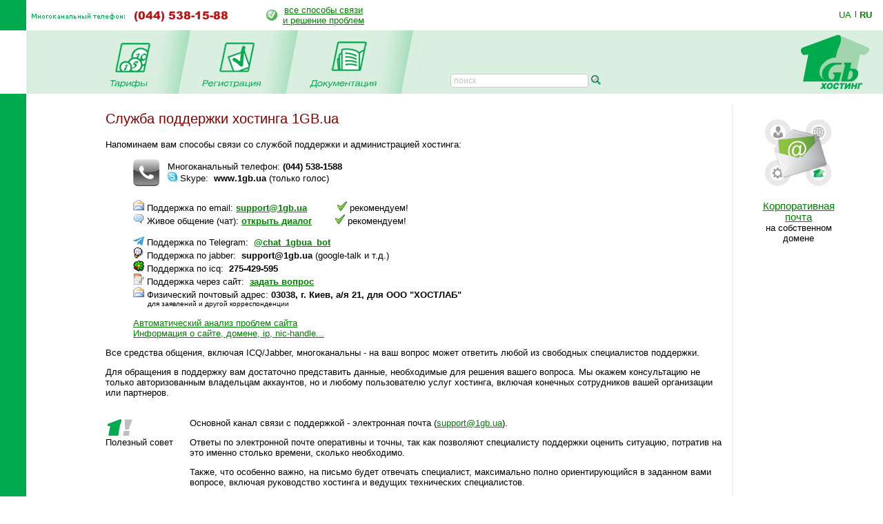

--- FILE ---
content_type: text/html; charset=windows-1251
request_url: https://www.1gb.ua/about_support.php?PHPSESSID=9fd26209b6a4620c111bad36b4a7f75c&to_lang=ru
body_size: 5631
content:
<!DOCTYPE HTML PUBLIC "-//W3C//DTD HTML 4.0 Transitional//EN">
<html><head>
	
<title>Служба поддержки хостинга 1Gb.ua</title>

	

<script language="JavaScript" type="text/javascript">
<!--
function SwitchImg()
{ //
  var rem, keep=0, store, obj, switcher=new Array, history=document.Data;
    for (rem=0; rem < (SwitchImg.arguments.length-2); rem+=3) {
    	store = SwitchImg.arguments[(navigator.appName == 'Netscape')?rem:rem+1];
    if ((store.indexOf('document.layers[')==0 && document.layers==null) ||
        (store.indexOf('document.all[')==0 && document.all==null))
         store = 'document'+store.substring(store.lastIndexOf('.'),store.length);
         obj = eval(store);
    if (obj != null) {
   	   switcher[keep++] = obj;
      switcher[keep++] = (history==null || history[keep-1]!=obj)?obj.src:history[keep];
      obj.src = SwitchImg.arguments[rem+2];
  } }
  document.Data = switcher;
} //

function RestoreImg()
{ //
  if (document.Data != null)
    for (var rem=0; rem<(document.Data.length-1); rem+=2)
      document.Data[rem].src=document.Data[rem+1];
} //

//  -->
</script>
<script type="text/javascript">
	function collapsElement(id) {
		if ( document.getElementById(id).style.display != "none" ) {
			document.getElementById(id).style.display = 'none';
		}
		else {
			document.getElementById(id).style.display = '';
		}
	}
</script>
<link rel="STYLESHEET" type="text/css" href="/styles.css">
<link href="/j/jquery-ui-1.10.1.custom.css" rel="stylesheet">
<link rel="search" type="application/opensearchdescription+xml" title="1gb.ua" href="/1gbua.search.xml">
<meta name="description" content="Лучший Windows .NET и Linux хостинг сайтов по честной цене. Недорогие и быстрые VPS / VDS сервера на SSD. Быстрая Поддержка 24/7. Тестовый период 10 дней без оплаты">
<meta name="keywords" content="хостинг, виртуальный хостинг, недорогой хостинг, shared, качественный хостинг в Украине, недорогой и быстрый Windows .NET хостинг, надежный linux хостинг, домен в подарок с хостингом, бесплатный домен, самые дешевые домены, лучший хостинг Украина, конструктор сайтов, лучший хостинг сайтов 2019, украинский хостинг, быстрый ssd хостин, тестовый период, дешевый, SSD, хорошая техподдержка, VPS, VDS, стабильный VPS, дешевый VPS, почта, SVN, Ruby, Python, SSH, PERL, PHP, mysql, ASP.NET, WebDAV, Jabber,DNS сервер, PostgreSQL, Microsoft SQL Server, MSSQL, MS Access, SSL, HTTPS, Plone, Django, Pylons, Trac, SLA, сервер M.E.Doc, Medoc, Медок, сервер бухгалтерия, сервер для 1с"></head>

<BODY bottomMargin=0 bgColor="#ffffff" leftMargin=0 topMargin=0 rightMargin=0>
<TABLE height="100%" cellSpacing=0 cellPadding=0 width="100%" border=0>
  <TBODY>
  <TR>
    <TD width=38><IMG height=44 alt="" src="/images/green.gif" width=38 border=0></TD>
    <TD align=left>
		<table border=0 cellspacing=0 cellpadding=0>
		<tr><td><img border=0 alt='(044) 538-1588' src='/img/tel.gif'>
			<td style='padding-left:40px;'><table border=0 cellpadding=0 cellspacing=0><tr><td style='padding-right: 8px;'><img src='/img/status-ok.gif'><td align=center nowrap>
				<a href='about_support.php'>все способы связи<br>и решение проблем </a></table>
		</table></TD>
    <TD width='87px' valign='center' nowrap>
    

	<div class='langwrap'>
		<a  class='' href='https://www.1gb.ua/about_support.php?PHPSESSID=9fd26209b6a4620c111bad36b4a7f75c&to_lang=ua'>UA</a><span class='lngdelim'>|</span>
		<a  class='active' href='https://www.1gb.ua/about_support.php?PHPSESSID=9fd26209b6a4620c111bad36b4a7f75c&to_lang=ru'>RU</a>
	</div>


    </TD></TR>

  <TR>
    <TD>&nbsp;<img src="/scripts/UserStatistic.asp?UID=13&amp;SID=72306454&amp;IPAddr=18.119.129.10&amp;Referer=&amp;UserAgent=Mozilla%2F5.0+%28Macintosh%3B+Intel+Mac+OS+X+10_15_7%29+AppleWebKit%2F537.36+%28KHTML%2C+like+Gecko%29+Chrome%2F131.0.0.0+Safari%2F537.36%3B+ClaudeBot%2F1.0%3B+%2Bclaudebot%40anthropic.com%29" width=1 height=1 alt=""></TD>
    <TD bgColor="#DBEFE0" colSpan=2>
      <TABLE cellSpacing=0 cellPadding=0 width="100%" border=0>
        <TBODY>
        <TR>
          <TD style="padding-left: 50px;" id='page_pad1'>
				<A 
            onmouseover="SwitchImg('document.about','document.about','/1gbrudesign_images/b-about_.gif')" 
            onmouseout="RestoreImg()" href="/price.php"><img src="/images/b-tarr.gif" width="67" height="77" alt="" border="0"></A><TD><img src="/images/menu-div.gif" 
			width="70" height="92" alt="" border="0"><TD><A 
            onmouseover="SwitchImg('document.price','document.price','/1gbrudesign_images/b-price_.gif')" 
            onmouseout="RestoreImg()" href="/registered_ajax_register.php?bmode=dyn1"><img src="/images/b-reg.gif" width="86" height="77" alt="" border="0"></A><TD><img src="/images/menu-div.gif" 
			width="70" height="92" alt="" border="0"><TD><A 
            onmouseover="SwitchImg('document.reg','document.reg','/1gbrudesign_images/b-registration_.gif')" 
            onmouseout="RestoreImg()" href="/services.php"><img src="/images/b-docs.gif" width="97" height="77" 
			alt="" border="0"></A><TD><img src="/images/menu-div.gif" 
			width="70" height="92" alt="" border="0"><TD valign=bottom>&nbsp;
			</TD>
						<td valign=bottom style='padding-left:2.5em; padding-bottom: 3px;'><form name=s_form method=get action='search.php' style='margin:0px;'><table cellpadding=0 cellspacing=0 border=0>
			<tr>
			<td nowrap class='search_top'>
			<input type=text size=16 name=q value='' placeholder='поиск' class='search_top_input' style='font-size:9pt;'>
			<input type=submit value='' class='search_top_but' style='font-size:9pt;'></td>
			</table></form>
		</td>
		          
	<td width="100%">&nbsp;</td>
	<TD><A href="/index.php"><img src="/images/1gb-logo.gif" width="140" height="92" alt="1gb - .net, ASP, Windows, Apache, PHP хостинг" border="0"></A></TD></TR></TBODY></TABLE></TD></TR>    
    <TD vAlign=bottom bgcolor="#00AA4D"><img src="/images/1gb-greenside.gif" width="38" height="54" alt="" border="0"></TD>
    <TD vAlign=top colSpan=2 height="100%">

<div style='width: 770px;' id='main_area_block'><table cellpadding="0" cellspacing="15" width="100%" border="0">
<tr>
<td valign="top" style="padding-top:10px;">
	
		<h1>Служба поддержки хостинга 1GB.ua</h1>

	
		<p>Напоминаем вам способы связи со службой поддержки и администрацией хостинга:
	
		<blockquote>
			<p>
<table border=0 cellpadding=0 cellspacing=0>
<tr>
<td align=left style='padding-right: 12px;'><img src='/img/icon-phone-38x39.png' width=38 height=39></td>
<td align=left valign=center>Многоканальный телефон: <b>(044) 538-1588</b><br>
<img src='/img/skype_icon_1616.png' width=14 height=14> Skype:&nbsp; <b>www.1gb.ua</b> (только голос)<br></table>
<div style='padding-top: 0.5em;'>
<img src='/img/icon-mail.png' width=16 height=16> Поддержка по email: <b><a href='mailto:support@1gb.ua'>support@1gb.ua</a></b>
<span style='padding-left:40px;'><img src="/img/icon-1616-ok.png" width="14" height="14" alt=""> рекомендуем!</span><br>
<img src='/img/icons-mini-comment.gif' width=16 height=16> Живое общение (чат): <a href='support_chat_live.php'><b>открыть диалог</b></a>
<span style='padding-left:30px;'><img src="/img/icon-1616-ok.png" width="14" height="14" alt=""> рекомендуем!</span><br>
<br/>
<img src='/img/icon_telegram_16.png' > Поддержка по Telegram:&nbsp; <b><a href="https://t.me/chat_1gbua_bot">@chat_1gbua_bot</a></b><br>
<span style='padding-left: 1px; padding-right:1px;'><img src='/img/icon-jabber.png' width=14 height=16></span> Поддержка по jabber:&nbsp; <b>support@1gb.ua</b> (google-talk и т.д.)<br>
<img src='/img/icon-icq.png' width=16 height=16> Поддержка по icq:&nbsp; <b>275-429-595</b><br>
<span style='padding-left:1px;'><img src='/img/icon-support-ticket.png' width=15 height=16></span> Поддержка через сайт:&nbsp; <a href='support.php'><b>задать вопрос</b></a><br>
<img src='/img/icon-mail.png' width=16 height=16> Физический почтовый адрес: <strong>03038, г. Киев, а/я 21, для ООО "ХОСТЛАБ"</strong><br> 
<span style='font-size:10px;padding-left: 21px;'>для заявлений и другой корреспонденции</span>
</div>

<div style='margin-top:15px;'>
<a target='_blank' href='http://debug.1gb.ua'>Автоматический анализ проблем сайта</a><br/>
<a target='_blank' href='http://test.1gb.ua'>Информация о сайте, домене, ip, nic-handle...</a>
</div>		</blockquote>

		<p>Все средства общения, включая ICQ/Jabber, многоканальны - на ваш вопрос может ответить
		любой из свободных специалистов поддержки.

		<p>Для обращения в поддержку вам достаточно представить данные, необходимые для
		решения вашего вопроса. Мы окажем консультацию не только авторизованным владельцам аккаунтов,
		но и любому пользователю услуг хостинга, включая конечных сотрудников вашей организации
		или партнеров.
		
		<p>
		<table border=0 cellpadding=0 cellspacing=0>
		<tr><td colspan=3>&nbsp;
		<tr>
			<td valign=top nowrap>
			<img src="1gbrudesign_images/!_.gif" width="43" height="28" alt="" border="0">
			<br>Полезный совет
			
			<td>&nbsp;&nbsp;&nbsp;&nbsp;&nbsp;&nbsp;
			
			<td valign=top>
				Основной канал связи с поддержкой - электронная почта (<a href='mailto:support@1gb.ua'>support@1gb.ua</a>).

				<p>Ответы по электронной почте оперативны и точны, так как позволяют специалисту поддержки оценить 
				ситуацию, потратив на это именно столько времени, сколько необходимо.
				
				<p>Также, что особенно важно, на письмо будет отвечать специалист, максимально полно ориентирующийся в
				заданном вами вопросе, включая руководство хостинга и ведущих технических специалистов.
		</table>	

<br><br>
<div class='line'></div>
<br><br>

<table cellspacing="0" cellpadding="0" border="0" align="center" bgcolor="#DBEFE0" width='95%'>
<tr>
	<td align='left'><img src="images/corn-tl.gif" width="4" height="4" alt="" border="0"></td>
	<td></td>
	<td align='right'><img src="images/corn-tr.gif" width="4" height="4" alt="" border="0"></td>
	</tr>
<tr>
<td>
<td align="center">


<table cellpadding="5" cellspacing="10" border="0">
<tr>
	<td><img src="/images/1gb-sm.gif" width="39" height="39" alt="" border="0"></td>
	<td nowrap><STRONG>Мы всегда готовы ответить на ваши вопросы!</STRONG> <BR>&nbsp; 
	<DIV class='compact_li'>Любые вопросы и поддержка - <A href="mailto:support@1gb.ua">support@1gb.ua</A>
		<br><a href='about_support.php'>другие способы связи</a></div>
</table>				


<td>
</tr>
<tr>
	<td align='left' height="4"><img src="images/corn-bl.gif" width="4" height="4" alt="" border="0"><td><td align='right'><img src="images/corn-br.gif" width="4" height="4" alt="" border="0"></tr>
</table>
&nbsp;
<td background="1gbrudesign_images/gray.gif" width="2"><img src="1gbrudesign_images/gray.gif" width="2" height="2" alt="" border="0">

<td width=135 valign="top">


<center id=rb100100>


<p><a target=_blank href='/services_unix_mail.php' target=_blank><img 
							src='https://www.1gb.ua/img/mail_icn.png' width='100px' height='100px' vspace=20 border=1 
							alt='mail' style='border:0px solid white;'></a>
							<span style='font-size:11pt;'><a target='_blank' href='/services_unix_mail.php'>Корпоративная почта</a></span><br>на собственном домене</a>
</center>
<p>&nbsp;<p>
&nbsp;

</table>

</div>

<table width="100%" cellpadding="0" cellspacing="0" border="0">
<tr>
	<td width="15">&nbsp;&nbsp;&nbsp;<br>&nbsp;
		<td colspan=2 width="97%" style="padding: 1px;" bgcolor="#00AA4D" align="right">


<a href="#top" style="color: white">Наверх</a>&nbsp;

	<td width="15">&nbsp;&nbsp;&nbsp;
<tr>
	<td><td align=center>
	<td align=right valign=top>
	
	<table cellpadding="0" cellspacing="10" border="0">
		<tr><td>
				<td>
Поддержка: <a href="mailto:support@1gb.ua">support@1gb.ua</a>

	<br><a href='about_support.php'>другие способы связи</a>
	<br><strong>&copy; 2005-2026 <a href="/about.php">1GB Хостинг</a></strong>
    </table>
</table>


<!-- Google Analytics -->
<script type="text/javascript">

  var _gaq = _gaq || [];
  _gaq.push(['_setAccount', 'UA-25966792-1']);
  _gaq.push(['_setDomainName', '1gb.ua']);
  _gaq.push(['_trackPageview']);

  (function() {
    var ga = document.createElement('script'); ga.type = 'text/javascript'; ga.async = true;
    ga.src = ('https:' == document.location.protocol ? 'https://ssl' : 'http://www') + '.google-analytics.com/ga.js';
    var s = document.getElementsByTagName('script')[0]; s.parentNode.insertBefore(ga, s);
  })();

</script>
<!-- /Google Analytics -->

<script language="JavaScript" type="text/javascript">

var minWidth = 830;
var maxWidth = 1160;
var maxPad = 100;
var somePadMargin = 950;
var somePad = 24;

function adjust_page_width()
{
	if (document && document.body && document.body.offsetWidth)
	{
		if (document.body.offsetWidth > minWidth)
		{
			if (document.getElementById ('main_area_block'))
			{
				// adjust main area width
				var newWidth = maxWidth;
				if (document.body.offsetWidth < maxWidth)
					newWidth = document.body.offsetWidth;
				
				// adjust main area placement
				var newPad = document.body.offsetWidth - maxWidth;
				if (newPad < 0 && newWidth > somePadMargin)
				{
					newWidth = newWidth - 16;
					newPad = 28;
				}
				
				// configure page dimensions
				document.getElementById ('main_area_block').style.width = (newWidth - 70) + 'px';
				
				if (newPad > 0)
				{
					if (newPad > maxPad)
						newPad = maxPad;
					newPad2 = newPad + 18;
					if (document.getElementById ('main_area_block')) document.getElementById ('main_area_block').style.paddingLeft = newPad + 'px';
					if (document.getElementById ('page_pad1')) document.getElementById ('page_pad1').style.paddingLeft = newPad2 + 'px';
					if (document.getElementById ('left_block_td'))
					{
						// cabinet
						document.getElementById ('left_block_td').style.paddingRight = '24px';
						if (document.getElementById ('rb100100')) document.getElementById ('rb100100').style.paddingLeft = '24px';
					}
					else 
					{
						// public page
						if (document.getElementById ('grayspacer')) document.getElementById ('grayspacer').style.paddingLeft = '24px';
						if (document.getElementById ('rb100100')) document.getElementById ('rb100100').style.paddingLeft = '24px';
					}
				}
			}
		}
	
		if (document.getElementById ('rle468block'))
		{
			//document.getElementById ('rle468block').innerHTML = '_р р-я ­т я-я: ' + document.body.offsetWidth;
			//document.getElementById ('rle468block').innerHTML = '<iframe border=1 frameborder=0 src=\'serv_aux.php?q=width&p='+document.body.offsetWidth+'\' width=0 height=0></iframe>';
		}
	}
}

adjust_page_width();
setTimeout ('adjust_page_width();', 100);
setTimeout ('adjust_page_width();', 1000);

</script>

</table>
</body></html>
